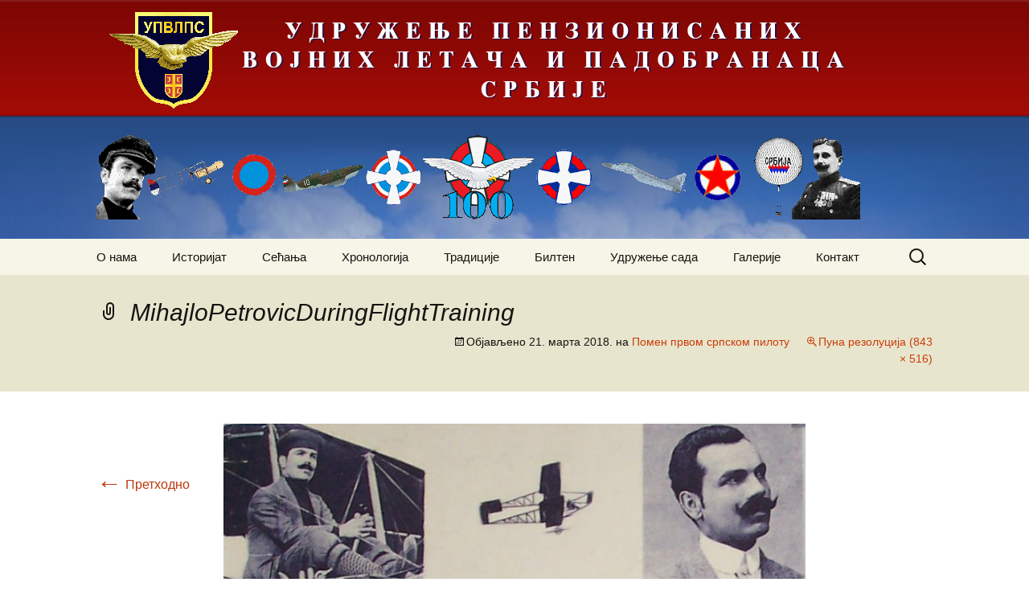

--- FILE ---
content_type: text/html; charset=UTF-8
request_url: http://udruzenjepvlps.org/blog/2018/03/21/pomen-prvom-srpskom-pilotu/mihajlopetrovicduringflighttraining/
body_size: 10859
content:
<!DOCTYPE html>
<!--[if IE 7]>
<html class="ie ie7" lang="sr-RS">
<![endif]-->
<!--[if IE 8]>
<html class="ie ie8" lang="sr-RS">
<![endif]-->
<!--[if !(IE 7) & !(IE 8)]><!-->
<html lang="sr-RS">
<!--<![endif]-->
<head>
	<meta charset="UTF-8">
	<meta name="viewport" content="width=device-width">
	<title>MihajloPetrovicDuringFlightTraining | УПВЛПС</title>
	<link rel="profile" href="http://gmpg.org/xfn/11">
	<link rel="pingback" href="http://udruzenjepvlps.org/xmlrpc.php">
	<!--[if lt IE 9]>
	<script src="http://upvlps.cpanel.in.rs/wp-cnt/themes/twentythirteen/js/html5.js"></script>
	<![endif]-->
	<style type="text/css"></style>
	<link rel='dns-prefetch' href='//upvlps.cpanel.in.rs' />
<link rel='dns-prefetch' href='//s.w.org' />
<link rel="alternate" type="application/rss+xml" title="УПВЛПС &raquo; довод" href="http://udruzenjepvlps.org/feed/" />
<link rel="alternate" type="application/rss+xml" title="УПВЛПС &raquo; довод коментара" href="http://udruzenjepvlps.org/comments/feed/" />
<link rel="alternate" type="application/rss+xml" title="УПВЛПС &raquo; довод коментара на MihajloPetrovicDuringFlightTraining" href="http://udruzenjepvlps.org/blog/2018/03/21/pomen-prvom-srpskom-pilotu/mihajlopetrovicduringflighttraining/feed/" />
		<script type="text/javascript">
			window._wpemojiSettings = {"baseUrl":"https:\/\/s.w.org\/images\/core\/emoji\/2.2.1\/72x72\/","ext":".png","svgUrl":"https:\/\/s.w.org\/images\/core\/emoji\/2.2.1\/svg\/","svgExt":".svg","source":{"concatemoji":"http:\/\/udruzenjepvlps.org\/wp-includes\/js\/wp-emoji-release.min.js?ver=4.7.29"}};
			!function(t,a,e){var r,n,i,o=a.createElement("canvas"),l=o.getContext&&o.getContext("2d");function c(t){var e=a.createElement("script");e.src=t,e.defer=e.type="text/javascript",a.getElementsByTagName("head")[0].appendChild(e)}for(i=Array("flag","emoji4"),e.supports={everything:!0,everythingExceptFlag:!0},n=0;n<i.length;n++)e.supports[i[n]]=function(t){var e,a=String.fromCharCode;if(!l||!l.fillText)return!1;switch(l.clearRect(0,0,o.width,o.height),l.textBaseline="top",l.font="600 32px Arial",t){case"flag":return(l.fillText(a(55356,56826,55356,56819),0,0),o.toDataURL().length<3e3)?!1:(l.clearRect(0,0,o.width,o.height),l.fillText(a(55356,57331,65039,8205,55356,57096),0,0),e=o.toDataURL(),l.clearRect(0,0,o.width,o.height),l.fillText(a(55356,57331,55356,57096),0,0),e!==o.toDataURL());case"emoji4":return l.fillText(a(55357,56425,55356,57341,8205,55357,56507),0,0),e=o.toDataURL(),l.clearRect(0,0,o.width,o.height),l.fillText(a(55357,56425,55356,57341,55357,56507),0,0),e!==o.toDataURL()}return!1}(i[n]),e.supports.everything=e.supports.everything&&e.supports[i[n]],"flag"!==i[n]&&(e.supports.everythingExceptFlag=e.supports.everythingExceptFlag&&e.supports[i[n]]);e.supports.everythingExceptFlag=e.supports.everythingExceptFlag&&!e.supports.flag,e.DOMReady=!1,e.readyCallback=function(){e.DOMReady=!0},e.supports.everything||(r=function(){e.readyCallback()},a.addEventListener?(a.addEventListener("DOMContentLoaded",r,!1),t.addEventListener("load",r,!1)):(t.attachEvent("onload",r),a.attachEvent("onreadystatechange",function(){"complete"===a.readyState&&e.readyCallback()})),(r=e.source||{}).concatemoji?c(r.concatemoji):r.wpemoji&&r.twemoji&&(c(r.twemoji),c(r.wpemoji)))}(window,document,window._wpemojiSettings);
		</script>
		<style type="text/css">
img.wp-smiley,
img.emoji {
	display: inline !important;
	border: none !important;
	box-shadow: none !important;
	height: 1em !important;
	width: 1em !important;
	margin: 0 .07em !important;
	vertical-align: -0.1em !important;
	background: none !important;
	padding: 0 !important;
}
</style>
<link rel='stylesheet' id='fts-feeds-css'  href='http://upvlps.cpanel.in.rs/wp-cnt/plugins/feed-them-social/feeds/css/styles.css?ver=4.7.29' type='text/css' media='all' />
<link rel='stylesheet' id='fts-popup-css'  href='http://upvlps.cpanel.in.rs/wp-cnt/plugins/feed-them-social/feeds/css/magnific-popup.css?ver=4.7.29' type='text/css' media='all' />
<link rel='stylesheet' id='genericons-css'  href='http://upvlps.cpanel.in.rs/wp-cnt/themes/twentythirteen/genericons/genericons.css?ver=3.03' type='text/css' media='all' />
<link rel='stylesheet' id='twentythirteen-style-css'  href='http://upvlps.cpanel.in.rs/wp-cnt/themes/twentythirteen/style.css?ver=2013-07-18' type='text/css' media='all' />
<!--[if lt IE 9]>
<link rel='stylesheet' id='twentythirteen-ie-css'  href='http://upvlps.cpanel.in.rs/wp-cnt/themes/twentythirteen/css/ie.css?ver=2013-07-18' type='text/css' media='all' />
<![endif]-->
<script type='text/javascript' src='http://udruzenjepvlps.org/wp-includes/js/jquery/jquery.js?ver=1.12.4'></script>
<script type='text/javascript' src='http://udruzenjepvlps.org/wp-includes/js/jquery/jquery-migrate.min.js?ver=1.4.1'></script>
<script type='text/javascript'>
/* <![CDATA[ */
var ftsAjax = {"ajaxurl":"http:\/\/udruzenjepvlps.org\/wp-admin\/admin-ajax.php"};
var ftsAjax = {"ajaxurl":"http:\/\/udruzenjepvlps.org\/wp-admin\/admin-ajax.php"};
/* ]]> */
</script>
<script type='text/javascript' src='http://upvlps.cpanel.in.rs/wp-cnt/plugins/feed-them-social/admin/js/admin.js?ver=4.7.29'></script>
<script type='text/javascript' src='http://upvlps.cpanel.in.rs/wp-cnt/plugins/feed-them-social/feeds/js/powered-by.js?ver=4.7.29'></script>
<script type='text/javascript' src='http://upvlps.cpanel.in.rs/wp-cnt/plugins/feed-them-social/feeds/js/magnific-popup.js?ver=4.7.29'></script>
<link rel='https://api.w.org/' href='http://udruzenjepvlps.org/wp-json/' />
<link rel="EditURI" type="application/rsd+xml" title="RSD" href="http://udruzenjepvlps.org/xmlrpc.php?rsd" />
<link rel="wlwmanifest" type="application/wlwmanifest+xml" href="http://udruzenjepvlps.org/wp-includes/wlwmanifest.xml" /> 
<meta name="generator" content="WordPress 4.7.29" />
<link rel='shortlink' href='http://udruzenjepvlps.org/?p=7497' />
<link rel="alternate" type="application/json+oembed" href="http://udruzenjepvlps.org/wp-json/oembed/1.0/embed?url=http%3A%2F%2Fudruzenjepvlps.org%2Fblog%2F2018%2F03%2F21%2Fpomen-prvom-srpskom-pilotu%2Fmihajlopetrovicduringflighttraining%2F" />
<link rel="alternate" type="text/xml+oembed" href="http://udruzenjepvlps.org/wp-json/oembed/1.0/embed?url=http%3A%2F%2Fudruzenjepvlps.org%2Fblog%2F2018%2F03%2F21%2Fpomen-prvom-srpskom-pilotu%2Fmihajlopetrovicduringflighttraining%2F&#038;format=xml" />
<script type="text/javascript">
var myAjaxFTS = 'http://udruzenjepvlps.org/wp-admin/admin-ajax.php';
</script>
<script type="text/javascript">
var myAjaxFTS = 'http://udruzenjepvlps.org/wp-admin/admin-ajax.php';
</script>
<!-- <meta name="NextGEN" version="2.1.20" /> -->
	<style type="text/css" id="twentythirteen-header-css">
			.site-header {
			background: url(http://upvlps.cpanel.in.rs/wp-cnt/themes/twentythirteen/images/headers/circle.png) no-repeat scroll top;
			background-size: 1600px auto;
		}
		@media (max-width: 767px) {
			.site-header {
				background-size: 768px auto;
			}
		}
		@media (max-width: 359px) {
			.site-header {
				background-size: 360px auto;
			}
		}
			.site-title,
		.site-description {
			color: #ddd4b3;
		}
		</style>
	<link rel="icon" href="http://upvlps.cpanel.in.rs/wp-cnt/uploads/sites/2/2023/05/cropped-udruzenje-1-32x32.png" sizes="32x32" />
<link rel="icon" href="http://upvlps.cpanel.in.rs/wp-cnt/uploads/sites/2/2023/05/cropped-udruzenje-1-192x192.png" sizes="192x192" />
<link rel="apple-touch-icon-precomposed" href="http://upvlps.cpanel.in.rs/wp-cnt/uploads/sites/2/2023/05/cropped-udruzenje-1-180x180.png" />
<meta name="msapplication-TileImage" content="http://upvlps.cpanel.in.rs/wp-cnt/uploads/sites/2/2023/05/cropped-udruzenje-1-270x270.png" />
</head>

<body class="attachment attachment-template-default single single-attachment postid-7497 attachmentid-7497 attachment-jpeg">
	<div id="page" class="hfeed site">
		<header id="masthead" class="site-header" role="banner" style="background: url('http://upvlps.cpanel.in.rs/images/bg2.png') repeat-y scroll center top / 1600px auto rgba(0, 0, 0, 0);">
			<a class="home-link"  style="padding-top:0px" href="http://udruzenjepvlps.org/" title="УПВЛПС" rel="home">
				<img src="/images/udruzenje.png" style="border:0;" alt="" id="logo" /><br /><br />
				<img src="/images/trakazasajt.gif" style="border:0;" alt="" id="traka" /><br /><br />
			</a>

			<div id="navbar" class="navbar">
				<nav id="site-navigation" class="navigation main-navigation" role="navigation">
					<button class="menu-toggle">Изборник</button>
					<a class="screen-reader-text skip-link" href="#content" title="Скочи на садржај">Скочи на садржај</a>
					<div class="menu-glavni-meni-container"><ul id="primary-menu" class="nav-menu"><li id="menu-item-411" class="menu-item menu-item-type-post_type menu-item-object-page menu-item-411"><a href="http://udruzenjepvlps.org/naslovna/">О нама</a></li>
<li id="menu-item-423" class="menu-item menu-item-type-post_type menu-item-object-page menu-item-has-children menu-item-423"><a href="http://udruzenjepvlps.org/istorijat/">Историјат</a>
<ul class="sub-menu">
	<li id="menu-item-422" class="menu-item menu-item-type-post_type menu-item-object-page menu-item-422"><a href="http://udruzenjepvlps.org/letaci/">Летачи</a></li>
	<li id="menu-item-421" class="menu-item menu-item-type-post_type menu-item-object-page menu-item-421"><a href="http://udruzenjepvlps.org/padobranci/">Падобранци</a></li>
	<li id="menu-item-420" class="menu-item menu-item-type-post_type menu-item-object-page menu-item-has-children menu-item-420"><a href="http://udruzenjepvlps.org/vazduhoplovi/">Ваздухоплови</a>
	<ul class="sub-menu">
		<li id="menu-item-62" class="menu-item menu-item-type-post_type menu-item-object-page menu-item-62"><a href="http://udruzenjepvlps.org/l-18-mig-29/">Л-18 МиГ-29</a></li>
		<li id="menu-item-94" class="menu-item menu-item-type-post_type menu-item-object-page menu-item-94"><a href="http://udruzenjepvlps.org/l-17-mig-21-bis/">Л-17 МиГ-21 бис</a></li>
		<li id="menu-item-107" class="menu-item menu-item-type-post_type menu-item-object-page menu-item-107"><a href="http://udruzenjepvlps.org/j-22-orao/">Ј-22 ОРАО</a></li>
		<li id="menu-item-126" class="menu-item menu-item-type-post_type menu-item-object-page menu-item-126"><a href="http://udruzenjepvlps.org/n-62-supergaleb-g-4/">Н-62 СУПЕРГАЛЕБ Г-4</a></li>
		<li id="menu-item-137" class="menu-item menu-item-type-post_type menu-item-object-page menu-item-137"><a href="http://udruzenjepvlps.org/n-60-galeb-g-2/">Н-60 ГАЛЕБ Г-2</a></li>
		<li id="menu-item-188" class="menu-item menu-item-type-post_type menu-item-object-page menu-item-188"><a href="http://udruzenjepvlps.org/v-53-utva-75/">В-53 УТВА-75</a></li>
		<li id="menu-item-197" class="menu-item menu-item-type-post_type menu-item-object-page menu-item-197"><a href="http://udruzenjepvlps.org/v-54-lasta-95/">В-54 ЛАСТА-95</a></li>
		<li id="menu-item-207" class="menu-item menu-item-type-post_type menu-item-object-page menu-item-207"><a href="http://udruzenjepvlps.org/antonov-an-2-td/">АНТОНОВ Ан-2 ТД</a></li>
		<li id="menu-item-211" class="menu-item menu-item-type-post_type menu-item-object-page menu-item-211"><a href="http://udruzenjepvlps.org/antonov-an-26/">АНТОНОВ Ан-26</a></li>
		<li id="menu-item-229" class="menu-item menu-item-type-post_type menu-item-object-page menu-item-229"><a href="http://udruzenjepvlps.org/jakovljev-jak-40/">ЈАКОВЉЕВ Јак-40</a></li>
		<li id="menu-item-234" class="menu-item menu-item-type-post_type menu-item-object-page menu-item-234"><a href="http://udruzenjepvlps.org/pajper-pa-34-seneka/">ПАЈПЕР Па-34 СЕНЕКА</a></li>
		<li id="menu-item-240" class="menu-item menu-item-type-post_type menu-item-object-page menu-item-240"><a href="http://udruzenjepvlps.org/ht-40-mi-817/">ХТ-40 Ми-8/17</a></li>
		<li id="menu-item-251" class="menu-item menu-item-type-post_type menu-item-object-page menu-item-251"><a href="http://udruzenjepvlps.org/hn-47-mi-24v/">ХН-47 Ми-24В</a></li>
		<li id="menu-item-257" class="menu-item menu-item-type-post_type menu-item-object-page menu-item-257"><a href="http://udruzenjepvlps.org/hn-425m-gazela/">Х(Н)-42/5(М)-ГАЗЕЛА</a></li>
	</ul>
</li>
	<li id="menu-item-2681" class="menu-item menu-item-type-post_type menu-item-object-page menu-item-2681"><a href="http://udruzenjepvlps.org/nastanak-i-razvoj-vazduhoplovstva/">Настанак и развој ваздухопловства</a></li>
</ul>
</li>
<li id="menu-item-429" class="menu-item menu-item-type-post_type menu-item-object-page menu-item-has-children menu-item-429"><a href="http://udruzenjepvlps.org/secanja/">Сећања</a>
<ul class="sub-menu">
	<li id="menu-item-2783" class="menu-item menu-item-type-post_type menu-item-object-page menu-item-2783"><a href="http://udruzenjepvlps.org/prvi-transportni-avion/">Први транспортни авион</a></li>
	<li id="menu-item-2966" class="menu-item menu-item-type-post_type menu-item-object-page menu-item-2966"><a href="http://udruzenjepvlps.org/zaledjivanje-2/">Залеђивање</a></li>
	<li id="menu-item-3012" class="menu-item menu-item-type-post_type menu-item-object-page menu-item-3012"><a href="http://udruzenjepvlps.org/turbulencija/">Турбуленција</a></li>
	<li id="menu-item-3455" class="menu-item menu-item-type-post_type menu-item-object-page menu-item-3455"><a href="http://udruzenjepvlps.org/brisuci-let-sa-avionom-an-26/">Бришући лет са авионом Ан-26</a></li>
	<li id="menu-item-3663" class="menu-item menu-item-type-post_type menu-item-object-page menu-item-3663"><a href="http://udruzenjepvlps.org/krvavi-praznik/">Крвави празник</a></li>
	<li id="menu-item-3878" class="menu-item menu-item-type-post_type menu-item-object-page menu-item-3878"><a href="http://udruzenjepvlps.org/obaranje-aviona-f-86d/">Обарање авиона Ф-86Д</a></li>
	<li id="menu-item-3948" class="menu-item menu-item-type-post_type menu-item-object-page menu-item-3948"><a href="http://udruzenjepvlps.org/precutana-operacija-brezna/">Прећутана операција &#8222;Брезна&#8220;</a></li>
	<li id="menu-item-4003" class="menu-item menu-item-type-post_type menu-item-object-page menu-item-4003"><a href="http://udruzenjepvlps.org/prica-o-josipu-krizaju/">Прича о Јосипу Крижају</a></li>
	<li id="menu-item-4788" class="menu-item menu-item-type-post_type menu-item-object-page menu-item-4788"><a href="http://udruzenjepvlps.org/od-crnih-pantera-do-risova-sa-vrbasa/">Од &#8222;Црних пантера&#8220; до &#8222;Рисова са Врбаса&#8220;</a></li>
	<li id="menu-item-4953" class="menu-item menu-item-type-post_type menu-item-object-page menu-item-4953"><a href="http://udruzenjepvlps.org/jastrebovi-sa-mahovljana-i-udbine/">Јастребови са Маховљана и Удбине</a></li>
	<li id="menu-item-5006" class="menu-item menu-item-type-post_type menu-item-object-page menu-item-5006"><a href="http://udruzenjepvlps.org/rv-i-pvo-srpske-vojske-krajine/">РВ и ПВО Српске војске Крајине</a></li>
	<li id="menu-item-5345" class="menu-item menu-item-type-post_type menu-item-object-page menu-item-5345"><a href="http://udruzenjepvlps.org/svi-smo-mi-padobranci/">Сви смо ми падобранци…</a></li>
	<li id="menu-item-5440" class="menu-item menu-item-type-post_type menu-item-object-page menu-item-5440"><a href="http://udruzenjepvlps.org/putnik-po-urgenciji-odozgo/">Путник по ургенцији &#8222;ОДОЗГО&#8220;&#8230;</a></li>
	<li id="menu-item-5483" class="menu-item menu-item-type-post_type menu-item-object-page menu-item-5483"><a href="http://udruzenjepvlps.org/udar-loptaste-munje/">Удар лоптасте муње</a></li>
	<li id="menu-item-6569" class="menu-item menu-item-type-post_type menu-item-object-page menu-item-6569"><a href="http://udruzenjepvlps.org/rundiceva-supruga/">„РУНДИЋЕВА СУПРУГА“</a></li>
	<li id="menu-item-7528" class="menu-item menu-item-type-post_type menu-item-object-post menu-item-7528"><a href="http://udruzenjepvlps.org/blog/2018/03/24/noc-udara/">НОЋ УДАРА</a></li>
	<li id="menu-item-7767" class="menu-item menu-item-type-post_type menu-item-object-post menu-item-7767"><a href="http://udruzenjepvlps.org/blog/2018/06/16/danko-borojevic-avijacija-republike-srpske-krajine-u-ratu-1992-1995/">Данко Боројевић: АВИЈАЦИЈА РЕПУБЛИКЕ СРПСКЕ КРАЈИНЕ У РАТУ 1992-1995</a></li>
</ul>
</li>
<li id="menu-item-428" class="menu-item menu-item-type-post_type menu-item-object-page menu-item-has-children menu-item-428"><a href="http://udruzenjepvlps.org/hronologija/">Хронологија</a>
<ul class="sub-menu">
	<li id="menu-item-266" class="menu-item menu-item-type-post_type menu-item-object-page menu-item-266"><a href="http://udruzenjepvlps.org/januar/">Јануар</a></li>
	<li id="menu-item-270" class="menu-item menu-item-type-post_type menu-item-object-page menu-item-270"><a href="http://udruzenjepvlps.org/februar/">Фебруар</a></li>
	<li id="menu-item-273" class="menu-item menu-item-type-post_type menu-item-object-page menu-item-273"><a href="http://udruzenjepvlps.org/mart/">Март</a></li>
	<li id="menu-item-276" class="menu-item menu-item-type-post_type menu-item-object-page menu-item-276"><a href="http://udruzenjepvlps.org/april/">Април</a></li>
	<li id="menu-item-281" class="menu-item menu-item-type-post_type menu-item-object-page menu-item-281"><a href="http://udruzenjepvlps.org/maj/">Мај</a></li>
	<li id="menu-item-287" class="menu-item menu-item-type-post_type menu-item-object-page menu-item-287"><a href="http://udruzenjepvlps.org/jun/">Јун</a></li>
	<li id="menu-item-290" class="menu-item menu-item-type-post_type menu-item-object-page menu-item-290"><a href="http://udruzenjepvlps.org/jul/">Јул</a></li>
	<li id="menu-item-293" class="menu-item menu-item-type-post_type menu-item-object-page menu-item-293"><a href="http://udruzenjepvlps.org/avgust/">Август</a></li>
	<li id="menu-item-296" class="menu-item menu-item-type-post_type menu-item-object-page menu-item-296"><a href="http://udruzenjepvlps.org/septembar/">Септембар</a></li>
	<li id="menu-item-299" class="menu-item menu-item-type-post_type menu-item-object-page menu-item-299"><a href="http://udruzenjepvlps.org/oktobar/">Октобар</a></li>
	<li id="menu-item-306" class="menu-item menu-item-type-post_type menu-item-object-page menu-item-306"><a href="http://udruzenjepvlps.org/novembar/">Новембар</a></li>
	<li id="menu-item-305" class="menu-item menu-item-type-post_type menu-item-object-page menu-item-305"><a href="http://udruzenjepvlps.org/decembar/">Децембар</a></li>
</ul>
</li>
<li id="menu-item-438" class="menu-item menu-item-type-post_type menu-item-object-page menu-item-has-children menu-item-438"><a href="http://udruzenjepvlps.org/tradicije/">Традиције</a>
<ul class="sub-menu">
	<li id="menu-item-437" class="menu-item menu-item-type-post_type menu-item-object-page menu-item-437"><a href="http://udruzenjepvlps.org/dogadjaji/">Догађаји</a></li>
	<li id="menu-item-35" class="menu-item menu-item-type-post_type menu-item-object-page menu-item-has-children menu-item-35"><a href="http://udruzenjepvlps.org/%d0%ba%d0%be%d0%bc%d0%b0%d0%bd%d0%b4%d0%b0%d0%bd%d1%82%d0%b8/">Команданти</a>
	<ul class="sub-menu">
		<li id="menu-item-38" class="menu-item menu-item-type-post_type menu-item-object-page menu-item-38"><a href="http://udruzenjepvlps.org/%d0%ba%d0%be%d1%81%d1%82%d0%b0%d0%b4%d0%b8%d0%bd-%d0%ba%d0%be%d1%81%d1%82%d0%b0-%d0%bc%d0%b8%d0%bb%d0%b5%d1%82%d0%b8%d1%9b/">Костадин Коста Милетић</a></li>
		<li id="menu-item-166" class="menu-item menu-item-type-post_type menu-item-object-page menu-item-166"><a href="http://udruzenjepvlps.org/jovan-jugovic/">Јован Југовић</a></li>
		<li id="menu-item-174" class="menu-item menu-item-type-post_type menu-item-object-page menu-item-174"><a href="http://udruzenjepvlps.org/petar-mirkovic/">Петар Мирковић</a></li>
		<li id="menu-item-179" class="menu-item menu-item-type-post_type menu-item-object-page menu-item-179"><a href="http://udruzenjepvlps.org/branko-vukosavljevic/">Бранко Вукосављевић</a></li>
		<li id="menu-item-184" class="menu-item menu-item-type-post_type menu-item-object-page menu-item-184"><a href="http://udruzenjepvlps.org/milan-s-uzelac/">Милан С. Узелац</a></li>
		<li id="menu-item-494" class="menu-item menu-item-type-post_type menu-item-object-page menu-item-494"><a href="http://udruzenjepvlps.org/radisav-stanojlovic/">Радисав Станојловић</a></li>
		<li id="menu-item-499" class="menu-item menu-item-type-post_type menu-item-object-page menu-item-499"><a href="http://udruzenjepvlps.org/milutin-nedic/">Милутин Недић</a></li>
		<li id="menu-item-505" class="menu-item menu-item-type-post_type menu-item-object-page menu-item-505"><a href="http://udruzenjepvlps.org/dusan-t-simovic/">Душан Т. Симовић</a></li>
		<li id="menu-item-512" class="menu-item menu-item-type-post_type menu-item-object-page menu-item-512"><a href="http://udruzenjepvlps.org/milojko-jankovic/">Милојко Јанковић</a></li>
		<li id="menu-item-518" class="menu-item menu-item-type-post_type menu-item-object-page menu-item-518"><a href="http://udruzenjepvlps.org/borivoje-mirkovic/">Боривоје Мирковић</a></li>
		<li id="menu-item-526" class="menu-item menu-item-type-post_type menu-item-object-page menu-item-526"><a href="http://udruzenjepvlps.org/petar-vukcevic/">Петар Вукчевић</a></li>
		<li id="menu-item-540" class="menu-item menu-item-type-post_type menu-item-object-page menu-item-540"><a href="http://udruzenjepvlps.org/mile-m-pavicic/">Миле М. Павичић</a></li>
		<li id="menu-item-547" class="menu-item menu-item-type-post_type menu-item-object-page menu-item-547"><a href="http://udruzenjepvlps.org/france-pirc/">Франце Пирц</a></li>
		<li id="menu-item-553" class="menu-item menu-item-type-post_type menu-item-object-page menu-item-553"><a href="http://udruzenjepvlps.org/zdenko-ulepic/">Зденко Улепић</a></li>
		<li id="menu-item-561" class="menu-item menu-item-type-post_type menu-item-object-page menu-item-561"><a href="http://udruzenjepvlps.org/viktor-bubanj/">Виктор Бубањ</a></li>
		<li id="menu-item-568" class="menu-item menu-item-type-post_type menu-item-object-page menu-item-568"><a href="http://udruzenjepvlps.org/milan-simovic/">Милан Симовић</a></li>
		<li id="menu-item-574" class="menu-item menu-item-type-post_type menu-item-object-page menu-item-574"><a href="http://udruzenjepvlps.org/enver-cemalovic/">Енвер Ћемаловић</a></li>
		<li id="menu-item-580" class="menu-item menu-item-type-post_type menu-item-object-page menu-item-580"><a href="http://udruzenjepvlps.org/stevan-roglic/">Стеван Роглић</a></li>
		<li id="menu-item-586" class="menu-item menu-item-type-post_type menu-item-object-page menu-item-586"><a href="http://udruzenjepvlps.org/slobodan-alagic/">Слободан Алагић</a></li>
		<li id="menu-item-592" class="menu-item menu-item-type-post_type menu-item-object-page menu-item-592"><a href="http://udruzenjepvlps.org/anton-tus/">Антон Тус</a></li>
		<li id="menu-item-598" class="menu-item menu-item-type-post_type menu-item-object-page menu-item-598"><a href="http://udruzenjepvlps.org/zvonko-jurjevic/">Звонко Јурјевић</a></li>
		<li id="menu-item-606" class="menu-item menu-item-type-post_type menu-item-object-page menu-item-606"><a href="http://udruzenjepvlps.org/bozidar-stevanovic/">Божидар Стевановић</a></li>
		<li id="menu-item-614" class="menu-item menu-item-type-post_type menu-item-object-page menu-item-614"><a href="http://udruzenjepvlps.org/miloje-pavlovic/">Милоје Павловић</a></li>
		<li id="menu-item-620" class="menu-item menu-item-type-post_type menu-item-object-page menu-item-620"><a href="http://udruzenjepvlps.org/ljubisa-velickovic/">Љубиша Величковић</a></li>
		<li id="menu-item-626" class="menu-item menu-item-type-post_type menu-item-object-page menu-item-626"><a href="http://udruzenjepvlps.org/slavko-biga/">Славко Бига</a></li>
		<li id="menu-item-634" class="menu-item menu-item-type-post_type menu-item-object-page menu-item-634"><a href="http://udruzenjepvlps.org/spasoje-smiljanic/">Спасоје Смиљанић</a></li>
		<li id="menu-item-643" class="menu-item menu-item-type-post_type menu-item-object-page menu-item-643"><a href="http://udruzenjepvlps.org/branislav-petrovic/">Бранислав Петровић</a></li>
		<li id="menu-item-649" class="menu-item menu-item-type-post_type menu-item-object-page menu-item-649"><a href="http://udruzenjepvlps.org/vladimir-starcevic/">Владимир Старчевић</a></li>
		<li id="menu-item-655" class="menu-item menu-item-type-post_type menu-item-object-page menu-item-655"><a href="http://udruzenjepvlps.org/vladan-marjanovic/">Владан Марјановић</a></li>
		<li id="menu-item-664" class="menu-item menu-item-type-post_type menu-item-object-page menu-item-664"><a href="http://udruzenjepvlps.org/dragan-katanic/">Драган Катанић</a></li>
		<li id="menu-item-670" class="menu-item menu-item-type-post_type menu-item-object-page menu-item-670"><a href="http://udruzenjepvlps.org/ranko-zivak/">Ранко Живак</a></li>
		<li id="menu-item-7705" class="menu-item menu-item-type-post_type menu-item-object-page menu-item-7705"><a href="http://udruzenjepvlps.org/dusko-zarkovic/">Душко Жарковић</a></li>
	</ul>
</li>
	<li id="menu-item-441" class="menu-item menu-item-type-post_type menu-item-object-page menu-item-has-children menu-item-441"><a href="http://udruzenjepvlps.org/ljudi/">Људи</a>
	<ul class="sub-menu">
		<li id="menu-item-3198" class="menu-item menu-item-type-post_type menu-item-object-page menu-item-3198"><a href="http://udruzenjepvlps.org/kosta-miletic/">Коста Милетић</a></li>
		<li id="menu-item-3211" class="menu-item menu-item-type-post_type menu-item-object-page menu-item-3211"><a href="http://udruzenjepvlps.org/mihailo-petrovic/">Михаило Петровић</a></li>
		<li id="menu-item-3230" class="menu-item menu-item-type-post_type menu-item-object-page menu-item-3230"><a href="http://udruzenjepvlps.org/branko-vukosavljevic-2/">Бранко Вукосављевић</a></li>
		<li id="menu-item-3291" class="menu-item menu-item-type-post_type menu-item-object-page menu-item-3291"><a href="http://udruzenjepvlps.org/radoje-raka-ljutovac/">Радоје Рака Љутовац</a></li>
		<li id="menu-item-3323" class="menu-item menu-item-type-post_type menu-item-object-page menu-item-3323"><a href="http://udruzenjepvlps.org/3294-2/">Милета Протић</a></li>
		<li id="menu-item-3359" class="menu-item menu-item-type-post_type menu-item-object-page menu-item-3359"><a href="http://udruzenjepvlps.org/edvard-rusjan/">Едвард Русјан</a></li>
		<li id="menu-item-3402" class="menu-item menu-item-type-post_type menu-item-object-page menu-item-3402"><a href="http://udruzenjepvlps.org/bosko-petrovic/">Бошко Петровић</a></li>
	</ul>
</li>
</ul>
</li>
<li id="menu-item-4423" class="menu-item menu-item-type-post_type menu-item-object-page menu-item-has-children menu-item-4423"><a href="http://udruzenjepvlps.org/vazduhoplovni-bilten-2/">Билтен</a>
<ul class="sub-menu">
	<li id="menu-item-3185" class="menu-item menu-item-type-post_type menu-item-object-page menu-item-3185"><a href="http://udruzenjepvlps.org/vazduhoplovni-bilten-2012/">Ваздухопловни билтен 2012</a></li>
	<li id="menu-item-3182" class="menu-item menu-item-type-post_type menu-item-object-page menu-item-3182"><a href="http://udruzenjepvlps.org/vazduhoplovni-bilten-2013/">Ваздухопловни билтен 2013</a></li>
	<li id="menu-item-3152" class="menu-item menu-item-type-post_type menu-item-object-page menu-item-3152"><a href="http://udruzenjepvlps.org/vazduhoplovni-bilten-2014/">Ваздухопловни билтен 2014</a></li>
	<li id="menu-item-3087" class="menu-item menu-item-type-post_type menu-item-object-page menu-item-3087"><a href="http://udruzenjepvlps.org/vazduhoplovni-bilten-2015/">Ваздухопловни билтен 2015</a></li>
	<li id="menu-item-5265" class="menu-item menu-item-type-post_type menu-item-object-page menu-item-5265"><a href="http://udruzenjepvlps.org/vazduhoplovni-bilten-2016/">Ваздухопловни билтен 2016</a></li>
	<li id="menu-item-6640" class="menu-item menu-item-type-post_type menu-item-object-page menu-item-6640"><a href="http://udruzenjepvlps.org/vazduhoplovni-bilten-2017/">Ваздухопловни билтен 2017</a></li>
	<li id="menu-item-7404" class="menu-item menu-item-type-post_type menu-item-object-page menu-item-7404"><a href="http://udruzenjepvlps.org/vazduhoplovni-bilten-2018/">Ваздухопловни билтен 2018</a></li>
	<li id="menu-item-8140" class="menu-item menu-item-type-post_type menu-item-object-page menu-item-8140"><a href="http://udruzenjepvlps.org/vazduhoplovni-bilten-2019/">Ваздухопловни билтен 2019</a></li>
	<li id="menu-item-8791" class="menu-item menu-item-type-post_type menu-item-object-page menu-item-8791"><a href="http://udruzenjepvlps.org/vazduhoplovni-bilten-2020/">Ваздухопловни билтен 2020</a></li>
	<li id="menu-item-9157" class="menu-item menu-item-type-post_type menu-item-object-page menu-item-9157"><a href="http://udruzenjepvlps.org/vazduhoplovni-bilten-2021/">Ваздухопловни билтен 2021</a></li>
</ul>
</li>
<li id="menu-item-450" class="menu-item menu-item-type-post_type menu-item-object-page menu-item-has-children menu-item-450"><a href="http://udruzenjepvlps.org/udruzenje-sada/">Удружење сада</a>
<ul class="sub-menu">
	<li id="menu-item-32" class="menu-item menu-item-type-post_type menu-item-object-page menu-item-32"><a href="http://udruzenjepvlps.org/%d1%81%d1%82%d0%b0%d1%82%d1%83%d1%82/">Статут</a></li>
	<li id="menu-item-448" class="menu-item menu-item-type-post_type menu-item-object-page menu-item-has-children menu-item-448"><a href="http://udruzenjepvlps.org/clanovi-udruzenja/">Чланови удружења</a>
	<ul class="sub-menu">
		<li id="menu-item-4053" class="menu-item menu-item-type-post_type menu-item-object-page menu-item-4053"><a href="http://udruzenjepvlps.org/a-dj/">А-Ђ</a></li>
		<li id="menu-item-4172" class="menu-item menu-item-type-post_type menu-item-object-page menu-item-4172"><a href="http://udruzenjepvlps.org/e-k/">Е-К</a></li>
		<li id="menu-item-4224" class="menu-item menu-item-type-post_type menu-item-object-page menu-item-4224"><a href="http://udruzenjepvlps.org/l-o/">Л-О</a></li>
		<li id="menu-item-4357" class="menu-item menu-item-type-post_type menu-item-object-page menu-item-4357"><a href="http://udruzenjepvlps.org/p-u/">П-У</a></li>
		<li id="menu-item-4459" class="menu-item menu-item-type-post_type menu-item-object-page menu-item-4459"><a href="http://udruzenjepvlps.org/f-s/">Ф-Ш</a></li>
	</ul>
</li>
</ul>
</li>
<li id="menu-item-4420" class="menu-item menu-item-type-post_type menu-item-object-page menu-item-4420"><a href="http://udruzenjepvlps.org/galerija/">Галерије</a></li>
<li id="menu-item-4417" class="menu-item menu-item-type-post_type menu-item-object-page menu-item-4417"><a href="http://udruzenjepvlps.org/kontakt/">Контакт</a></li>
</ul></div>					<form role="search" method="get" class="search-form" action="http://udruzenjepvlps.org/">
				<label>
					<span class="screen-reader-text">Претрага за:</span>
					<input type="search" class="search-field" placeholder="Претрага &hellip;" value="" name="s" />
				</label>
				<input type="submit" class="search-submit" value="Претражи" />
			</form>				</nav><!-- #site-navigation -->
			</div><!-- #navbar -->
		</header><!-- #masthead -->

		<div id="main" class="site-main">

	<div id="primary" class="content-area">
		<div id="content" class="site-content" role="main">
			<article id="post-7497" class="image-attachment post-7497 attachment type-attachment status-inherit hentry">
				<header class="entry-header">
					<h1 class="entry-title">MihajloPetrovicDuringFlightTraining</h1>

					<div class="entry-meta">
						<span class="attachment-meta">Објављено <time class="entry-date" datetime="2018-03-21T12:50:44+00:00">21. марта 2018.</time> на <a href="http://udruzenjepvlps.org/blog/2018/03/21/pomen-prvom-srpskom-pilotu/" title="Назад на Помен првом српском пилоту" rel="gallery">Помен првом српском пилоту</a></span><span class="attachment-meta full-size-link"><a href="http://upvlps.cpanel.in.rs/wp-cnt/uploads/sites/2/2018/03/MihajloPetrovicDuringFlightTraining.jpg" title="Веза ка пуној величини слике">Пуна резолуција (843 &times; 516)</a></span>					</div><!-- .entry-meta -->
				</header><!-- .entry-header -->

				<div class="entry-content">
					<nav id="image-navigation" class="navigation image-navigation" role="navigation">
						<span class="nav-previous"><a href='http://udruzenjepvlps.org/blog/2018/03/21/pomen-prvom-srpskom-pilotu/mihajlo-petrovic_660x330-2/'><span class="meta-nav">&larr;</span> Претходно</a></span>
						<span class="nav-next"></span>
					</nav><!-- #image-navigation -->

					<div class="entry-attachment">
						<div class="attachment">
							<a href="http://udruzenjepvlps.org/blog/2018/03/21/pomen-prvom-srpskom-pilotu/29433273_10156043608698672_7149608504603443200_o/" title="MihajloPetrovicDuringFlightTraining" rel="attachment"><img width="724" height="443" src="http://upvlps.cpanel.in.rs/wp-cnt/uploads/sites/2/2018/03/MihajloPetrovicDuringFlightTraining.jpg" class="attachment-724x724 size-724x724" alt="" srcset="http://upvlps.cpanel.in.rs/wp-cnt/uploads/sites/2/2018/03/MihajloPetrovicDuringFlightTraining.jpg 843w, http://upvlps.cpanel.in.rs/wp-cnt/uploads/sites/2/2018/03/MihajloPetrovicDuringFlightTraining-300x184.jpg 300w, http://upvlps.cpanel.in.rs/wp-cnt/uploads/sites/2/2018/03/MihajloPetrovicDuringFlightTraining-768x470.jpg 768w" sizes="(max-width: 724px) 100vw, 724px" /></a>
													</div><!-- .attachment -->
					</div><!-- .entry-attachment -->

					
				</div><!-- .entry-content -->
			</article><!-- #post -->

			
<div id="comments" class="comments-area">

	
		<div id="respond" class="comment-respond">
		<h3 id="reply-title" class="comment-reply-title">Оставите одговор <small><a rel="nofollow" id="cancel-comment-reply-link" href="/blog/2018/03/21/pomen-prvom-srpskom-pilotu/mihajlopetrovicduringflighttraining/#respond" style="display:none;">Одустани од одговора</a></small></h3><p class="must-log-in">Жао нам  је, да би поставили коментар, морате <a href="http://udruzenjepvlps.org/wp-login.php?redirect_to=http%3A%2F%2Fudruzenjepvlps.org%2Fblog%2F2018%2F03%2F21%2Fpomen-prvom-srpskom-pilotu%2Fmihajlopetrovicduringflighttraining%2F">бити пријављени</a>.</p>	</div><!-- #respond -->
	
</div><!-- #comments -->
		</div><!-- #content -->
	</div><!-- #primary -->


		</div><!-- #main -->
		<footer id="colophon" class="site-footer" role="contentinfo">
				<div id="secondary" class="sidebar-container" role="complementary">
		<div class="widget-area">
					<aside id="recent-posts-2" class="widget widget_recent_entries">		<h3 class="widget-title">Скорашњи чланци</h3>		<ul>
					<li>
				<a href="http://udruzenjepvlps.org/blog/2025/11/05/in-memoriam-peter-zigon-1933-2025/">In Memoriam, Петер Жигон (1933 – 2025)</a>
							<span class="post-date">5. новембра 2025.</span>
						</li>
					<li>
				<a href="http://udruzenjepvlps.org/blog/2025/03/30/ostvarite-snove-o-letenju-ak-valjevo-vas-poziva-na-obuku-za-pilote-jedrilicare/">Остварите снове о летењу! АK Ваљево вас позива на обуку за пилоте једриличаре</a>
							<span class="post-date">30. марта 2025.</span>
						</li>
					<li>
				<a href="http://udruzenjepvlps.org/blog/2025/03/13/22-minuta-cutanja-za-10-godina-tisine/">22 минута ћутања за 10 година тишине&#8230;</a>
							<span class="post-date">13. марта 2025.</span>
						</li>
					<li>
				<a href="http://udruzenjepvlps.org/blog/2024/12/07/monografija-o-107-helikopterskom-puku-najava/">Монографија о 107. хеликоптерском пуку [НАЈАВА]</a>
							<span class="post-date">7. децембра 2024.</span>
						</li>
					<li>
				<a href="http://udruzenjepvlps.org/blog/2024/09/25/nova-vazduhoplovna-knjiga/">НОВА ВАЗДУХОПЛОВНА КЊИГА</a>
							<span class="post-date">25. септембра 2024.</span>
						</li>
					<li>
				<a href="http://udruzenjepvlps.org/blog/2024/06/15/14-decenija-od-rodjenja-prvog-pilota-srbije/">14 деценија од рођења првог пилота Србије</a>
							<span class="post-date">15. јуна 2024.</span>
						</li>
					<li>
				<a href="http://udruzenjepvlps.org/blog/2024/06/11/obelezavanje-140-godina-od-rodjenja-prvog-srpskog-pilota-najava/">Обележавање 140 година од рођења првог српског пилота [НАЈАВА]</a>
							<span class="post-date">11. јуна 2024.</span>
						</li>
					<li>
				<a href="http://udruzenjepvlps.org/blog/2024/05/27/dan-pilota-srbije-najava/">Дан пилота Србије [НАЈАВА]</a>
							<span class="post-date">27. маја 2024.</span>
						</li>
					<li>
				<a href="http://udruzenjepvlps.org/blog/2024/03/28/v-beogradska-gimnazija-dan-secanja-na-zrtve-bombardovanja/">V београдска Гимназија: Дан сећања на жртве бомбардовања</a>
							<span class="post-date">28. марта 2024.</span>
						</li>
					<li>
				<a href="http://udruzenjepvlps.org/blog/2024/03/24/25-godina-od-nato-agresije-na-srj/">25 година од  НАТО АГРЕСИЈЕ на СРЈ</a>
							<span class="post-date">24. марта 2024.</span>
						</li>
				</ul>
		</aside>		<aside id="search-2" class="widget widget_search"><form role="search" method="get" class="search-form" action="http://udruzenjepvlps.org/">
				<label>
					<span class="screen-reader-text">Претрага за:</span>
					<input type="search" class="search-field" placeholder="Претрага &hellip;" value="" name="s" />
				</label>
				<input type="submit" class="search-submit" value="Претражи" />
			</form></aside><aside id="rss-3" class="widget widget_rss"><h3 class="widget-title"><a class="rsswidget" href="http://tangosix.rs/feed"><img class="rss-widget-icon" style="border:0" width="14" height="14" src="http://udruzenjepvlps.org/wp-includes/images/rss.png" alt="RSS" /></a> <a class="rsswidget" href="https://tangosix.rs/">Tango Six</a></h3><ul><li><a class='rsswidget' href='https://tangosix.rs/2026/29/01/umex-2026-elbitova-lutajuca-municija-skystriker-u-abu-dabiju-predstavljena-i-u-verziji-koja-se-moze-lansirati-iz-raketnog-sistema-puls/'>[UMEX 2026] Elbitova lutajuća municija „SkyStriker“ u Abu Dabiju predstavljena i u verziji koja se može lansirati iz raketnog sistema PULS</a> <span class="rss-date">29. јануара 2026.</span> <cite>Petar Vojinovic</cite></li><li><a class='rsswidget' href='https://tangosix.rs/2026/28/01/analiza-sve-o-varijantama-i-podvarijantama-rafala-vodic-kroz-cetvrt-veka-konstantnog-unapredjivanja-mogucnosti/'>[ANALIZA] Sve o varijantama i podvarijantama Rafala: Vodič kroz četvrt veka konstantnog unapređivanja francuskog borbenog aviona</a> <span class="rss-date">28. јануара 2026.</span> <cite>Živojin Banković</cite></li><li><a class='rsswidget' href='https://tangosix.rs/2026/27/01/predstavljen-subaru-bel-412epx-za-ministarstvo-unutrasnjih-poslova-kantona-sarajevo/'>Predstavljen Subaru Bel 412EPX za Ministarstvo unutrašnjih poslova Kantona Sarajevo</a> <span class="rss-date">27. јануара 2026.</span> <cite>Živojin Banković</cite></li><li><a class='rsswidget' href='https://tangosix.rs/2026/27/01/ekskluzivno-od-zeljave-do-midnajta-iskustvo-letenja-u-arcerovom-evtol-simulatoru/'>[EKSKLUZIVNO] Od Željave do Midnajta: Iskustvo letenja u Arčerovom eVTOL simulatoru</a> <span class="rss-date">27. јануара 2026.</span> <cite>Dalibor Đuran</cite></li><li><a class='rsswidget' href='https://tangosix.rs/2026/26/01/predstojece-tri-godine-najdramaticnija-evolucija-srpskog-civilnog-i-vojnog-vazduhoplovstva-u-novije-vreme-vreme/'>Predstojeće tri godine: Najdramatičnija evolucija srpskog civilnog i vojnog vazduhoplovstva u novije vreme</a> <span class="rss-date">26. јануара 2026.</span> <cite>Petar Vojinovic</cite></li></ul></aside><aside id="archives-2" class="widget widget_archive"><h3 class="widget-title">Архиве</h3>		<label class="screen-reader-text" for="archives-dropdown-2">Архиве</label>
		<select id="archives-dropdown-2" name="archive-dropdown" onchange='document.location.href=this.options[this.selectedIndex].value;'>
			
			<option value="">Изабери месец</option>
				<option value='http://udruzenjepvlps.org/blog/2025/11/'> новембар 2025 &nbsp;(1)</option>
	<option value='http://udruzenjepvlps.org/blog/2025/03/'> март 2025 &nbsp;(2)</option>
	<option value='http://udruzenjepvlps.org/blog/2024/12/'> децембар 2024 &nbsp;(1)</option>
	<option value='http://udruzenjepvlps.org/blog/2024/09/'> септембар 2024 &nbsp;(1)</option>
	<option value='http://udruzenjepvlps.org/blog/2024/06/'> јун 2024 &nbsp;(2)</option>
	<option value='http://udruzenjepvlps.org/blog/2024/05/'> мај 2024 &nbsp;(1)</option>
	<option value='http://udruzenjepvlps.org/blog/2024/03/'> март 2024 &nbsp;(2)</option>
	<option value='http://udruzenjepvlps.org/blog/2024/01/'> јануар 2024 &nbsp;(1)</option>
	<option value='http://udruzenjepvlps.org/blog/2023/12/'> децембар 2023 &nbsp;(2)</option>
	<option value='http://udruzenjepvlps.org/blog/2023/07/'> јул 2023 &nbsp;(1)</option>
	<option value='http://udruzenjepvlps.org/blog/2023/04/'> април 2023 &nbsp;(3)</option>
	<option value='http://udruzenjepvlps.org/blog/2023/03/'> март 2023 &nbsp;(7)</option>
	<option value='http://udruzenjepvlps.org/blog/2023/02/'> фебруар 2023 &nbsp;(2)</option>
	<option value='http://udruzenjepvlps.org/blog/2023/01/'> јануар 2023 &nbsp;(1)</option>
	<option value='http://udruzenjepvlps.org/blog/2022/12/'> децембар 2022 &nbsp;(1)</option>
	<option value='http://udruzenjepvlps.org/blog/2022/11/'> новембар 2022 &nbsp;(1)</option>
	<option value='http://udruzenjepvlps.org/blog/2022/10/'> октобар 2022 &nbsp;(1)</option>
	<option value='http://udruzenjepvlps.org/blog/2022/08/'> август 2022 &nbsp;(2)</option>
	<option value='http://udruzenjepvlps.org/blog/2022/07/'> јул 2022 &nbsp;(1)</option>
	<option value='http://udruzenjepvlps.org/blog/2022/06/'> јун 2022 &nbsp;(1)</option>
	<option value='http://udruzenjepvlps.org/blog/2022/04/'> април 2022 &nbsp;(1)</option>
	<option value='http://udruzenjepvlps.org/blog/2022/03/'> март 2022 &nbsp;(5)</option>
	<option value='http://udruzenjepvlps.org/blog/2022/01/'> јануар 2022 &nbsp;(1)</option>
	<option value='http://udruzenjepvlps.org/blog/2021/12/'> децембар 2021 &nbsp;(5)</option>
	<option value='http://udruzenjepvlps.org/blog/2021/11/'> новембар 2021 &nbsp;(3)</option>
	<option value='http://udruzenjepvlps.org/blog/2021/10/'> октобар 2021 &nbsp;(7)</option>
	<option value='http://udruzenjepvlps.org/blog/2021/09/'> септембар 2021 &nbsp;(5)</option>
	<option value='http://udruzenjepvlps.org/blog/2021/08/'> август 2021 &nbsp;(5)</option>
	<option value='http://udruzenjepvlps.org/blog/2021/07/'> јул 2021 &nbsp;(5)</option>
	<option value='http://udruzenjepvlps.org/blog/2021/06/'> јун 2021 &nbsp;(4)</option>
	<option value='http://udruzenjepvlps.org/blog/2021/05/'> мај 2021 &nbsp;(9)</option>
	<option value='http://udruzenjepvlps.org/blog/2021/04/'> април 2021 &nbsp;(12)</option>
	<option value='http://udruzenjepvlps.org/blog/2021/03/'> март 2021 &nbsp;(8)</option>
	<option value='http://udruzenjepvlps.org/blog/2021/02/'> фебруар 2021 &nbsp;(2)</option>
	<option value='http://udruzenjepvlps.org/blog/2021/01/'> јануар 2021 &nbsp;(3)</option>
	<option value='http://udruzenjepvlps.org/blog/2020/12/'> децембар 2020 &nbsp;(7)</option>
	<option value='http://udruzenjepvlps.org/blog/2020/11/'> новембар 2020 &nbsp;(3)</option>
	<option value='http://udruzenjepvlps.org/blog/2020/10/'> октобар 2020 &nbsp;(1)</option>
	<option value='http://udruzenjepvlps.org/blog/2020/09/'> септембар 2020 &nbsp;(3)</option>
	<option value='http://udruzenjepvlps.org/blog/2020/08/'> август 2020 &nbsp;(2)</option>
	<option value='http://udruzenjepvlps.org/blog/2020/07/'> јул 2020 &nbsp;(1)</option>
	<option value='http://udruzenjepvlps.org/blog/2020/06/'> јун 2020 &nbsp;(3)</option>
	<option value='http://udruzenjepvlps.org/blog/2020/05/'> мај 2020 &nbsp;(3)</option>
	<option value='http://udruzenjepvlps.org/blog/2020/04/'> април 2020 &nbsp;(5)</option>
	<option value='http://udruzenjepvlps.org/blog/2020/03/'> март 2020 &nbsp;(3)</option>
	<option value='http://udruzenjepvlps.org/blog/2020/02/'> фебруар 2020 &nbsp;(4)</option>
	<option value='http://udruzenjepvlps.org/blog/2020/01/'> јануар 2020 &nbsp;(4)</option>
	<option value='http://udruzenjepvlps.org/blog/2019/12/'> децембар 2019 &nbsp;(5)</option>
	<option value='http://udruzenjepvlps.org/blog/2019/11/'> новембар 2019 &nbsp;(4)</option>
	<option value='http://udruzenjepvlps.org/blog/2019/10/'> октобар 2019 &nbsp;(5)</option>
	<option value='http://udruzenjepvlps.org/blog/2019/09/'> септембар 2019 &nbsp;(8)</option>
	<option value='http://udruzenjepvlps.org/blog/2019/08/'> август 2019 &nbsp;(2)</option>
	<option value='http://udruzenjepvlps.org/blog/2019/07/'> јул 2019 &nbsp;(2)</option>
	<option value='http://udruzenjepvlps.org/blog/2019/06/'> јун 2019 &nbsp;(8)</option>
	<option value='http://udruzenjepvlps.org/blog/2019/05/'> мај 2019 &nbsp;(9)</option>
	<option value='http://udruzenjepvlps.org/blog/2019/04/'> април 2019 &nbsp;(6)</option>
	<option value='http://udruzenjepvlps.org/blog/2019/03/'> март 2019 &nbsp;(5)</option>
	<option value='http://udruzenjepvlps.org/blog/2019/02/'> фебруар 2019 &nbsp;(3)</option>
	<option value='http://udruzenjepvlps.org/blog/2019/01/'> јануар 2019 &nbsp;(8)</option>
	<option value='http://udruzenjepvlps.org/blog/2018/12/'> децембар 2018 &nbsp;(11)</option>
	<option value='http://udruzenjepvlps.org/blog/2018/11/'> новембар 2018 &nbsp;(4)</option>
	<option value='http://udruzenjepvlps.org/blog/2018/10/'> октобар 2018 &nbsp;(3)</option>
	<option value='http://udruzenjepvlps.org/blog/2018/09/'> септембар 2018 &nbsp;(4)</option>
	<option value='http://udruzenjepvlps.org/blog/2018/08/'> август 2018 &nbsp;(2)</option>
	<option value='http://udruzenjepvlps.org/blog/2018/07/'> јул 2018 &nbsp;(8)</option>
	<option value='http://udruzenjepvlps.org/blog/2018/06/'> јун 2018 &nbsp;(6)</option>
	<option value='http://udruzenjepvlps.org/blog/2018/05/'> мај 2018 &nbsp;(3)</option>
	<option value='http://udruzenjepvlps.org/blog/2018/04/'> април 2018 &nbsp;(9)</option>
	<option value='http://udruzenjepvlps.org/blog/2018/03/'> март 2018 &nbsp;(9)</option>
	<option value='http://udruzenjepvlps.org/blog/2018/02/'> фебруар 2018 &nbsp;(6)</option>
	<option value='http://udruzenjepvlps.org/blog/2018/01/'> јануар 2018 &nbsp;(6)</option>
	<option value='http://udruzenjepvlps.org/blog/2017/12/'> децембар 2017 &nbsp;(8)</option>
	<option value='http://udruzenjepvlps.org/blog/2017/11/'> новембар 2017 &nbsp;(6)</option>
	<option value='http://udruzenjepvlps.org/blog/2017/10/'> октобар 2017 &nbsp;(6)</option>
	<option value='http://udruzenjepvlps.org/blog/2017/09/'> септембар 2017 &nbsp;(6)</option>
	<option value='http://udruzenjepvlps.org/blog/2017/08/'> август 2017 &nbsp;(1)</option>
	<option value='http://udruzenjepvlps.org/blog/2017/07/'> јул 2017 &nbsp;(3)</option>
	<option value='http://udruzenjepvlps.org/blog/2017/06/'> јун 2017 &nbsp;(4)</option>
	<option value='http://udruzenjepvlps.org/blog/2017/05/'> мај 2017 &nbsp;(3)</option>
	<option value='http://udruzenjepvlps.org/blog/2017/04/'> април 2017 &nbsp;(7)</option>
	<option value='http://udruzenjepvlps.org/blog/2017/03/'> март 2017 &nbsp;(4)</option>
	<option value='http://udruzenjepvlps.org/blog/2017/02/'> фебруар 2017 &nbsp;(3)</option>
	<option value='http://udruzenjepvlps.org/blog/2017/01/'> јануар 2017 &nbsp;(5)</option>
	<option value='http://udruzenjepvlps.org/blog/2016/12/'> децембар 2016 &nbsp;(9)</option>
	<option value='http://udruzenjepvlps.org/blog/2016/11/'> новембар 2016 &nbsp;(4)</option>
	<option value='http://udruzenjepvlps.org/blog/2016/10/'> октобар 2016 &nbsp;(4)</option>
	<option value='http://udruzenjepvlps.org/blog/2016/09/'> септембар 2016 &nbsp;(6)</option>
	<option value='http://udruzenjepvlps.org/blog/2016/08/'> август 2016 &nbsp;(6)</option>
	<option value='http://udruzenjepvlps.org/blog/2016/07/'> јул 2016 &nbsp;(1)</option>
	<option value='http://udruzenjepvlps.org/blog/2016/06/'> јун 2016 &nbsp;(14)</option>
	<option value='http://udruzenjepvlps.org/blog/2016/05/'> мај 2016 &nbsp;(11)</option>
	<option value='http://udruzenjepvlps.org/blog/2016/04/'> април 2016 &nbsp;(27)</option>
	<option value='http://udruzenjepvlps.org/blog/2016/03/'> март 2016 &nbsp;(18)</option>
	<option value='http://udruzenjepvlps.org/blog/2016/02/'> фебруар 2016 &nbsp;(3)</option>
	<option value='http://udruzenjepvlps.org/blog/2016/01/'> јануар 2016 &nbsp;(5)</option>
	<option value='http://udruzenjepvlps.org/blog/2015/12/'> децембар 2015 &nbsp;(9)</option>
	<option value='http://udruzenjepvlps.org/blog/2015/11/'> новембар 2015 &nbsp;(5)</option>
	<option value='http://udruzenjepvlps.org/blog/2015/10/'> октобар 2015 &nbsp;(5)</option>
	<option value='http://udruzenjepvlps.org/blog/2015/09/'> септембар 2015 &nbsp;(8)</option>
	<option value='http://udruzenjepvlps.org/blog/2015/08/'> август 2015 &nbsp;(2)</option>
	<option value='http://udruzenjepvlps.org/blog/2015/07/'> јул 2015 &nbsp;(4)</option>
	<option value='http://udruzenjepvlps.org/blog/2015/06/'> јун 2015 &nbsp;(10)</option>
	<option value='http://udruzenjepvlps.org/blog/2015/05/'> мај 2015 &nbsp;(3)</option>

		</select>
		</aside>		</div><!-- .widget-area -->
	</div><!-- #secondary -->

			<div class="site-info">
								<a href="http://sr.wordpress.org/" title="Семантичка платформа за лично издаваштво">Са поносом покреће WordPress</a>
			</div><!-- .site-info -->
		</footer><!-- #colophon -->
	</div><!-- #page -->

	<!-- ngg_resource_manager_marker --><script type='text/javascript' src='http://udruzenjepvlps.org/wp-includes/js/comment-reply.min.js?ver=4.7.29'></script>
<script type='text/javascript' src='http://udruzenjepvlps.org/wp-includes/js/imagesloaded.min.js?ver=3.2.0'></script>
<script type='text/javascript' src='http://udruzenjepvlps.org/wp-includes/js/masonry.min.js?ver=3.3.2'></script>
<script type='text/javascript' src='http://udruzenjepvlps.org/wp-includes/js/jquery/jquery.masonry.min.js?ver=3.1.2b'></script>
<script type='text/javascript' src='http://upvlps.cpanel.in.rs/wp-cnt/themes/twentythirteen/js/functions.js?ver=20150330'></script>
<script type='text/javascript' src='http://udruzenjepvlps.org/wp-includes/js/wp-embed.min.js?ver=4.7.29'></script>
</body>
</html>